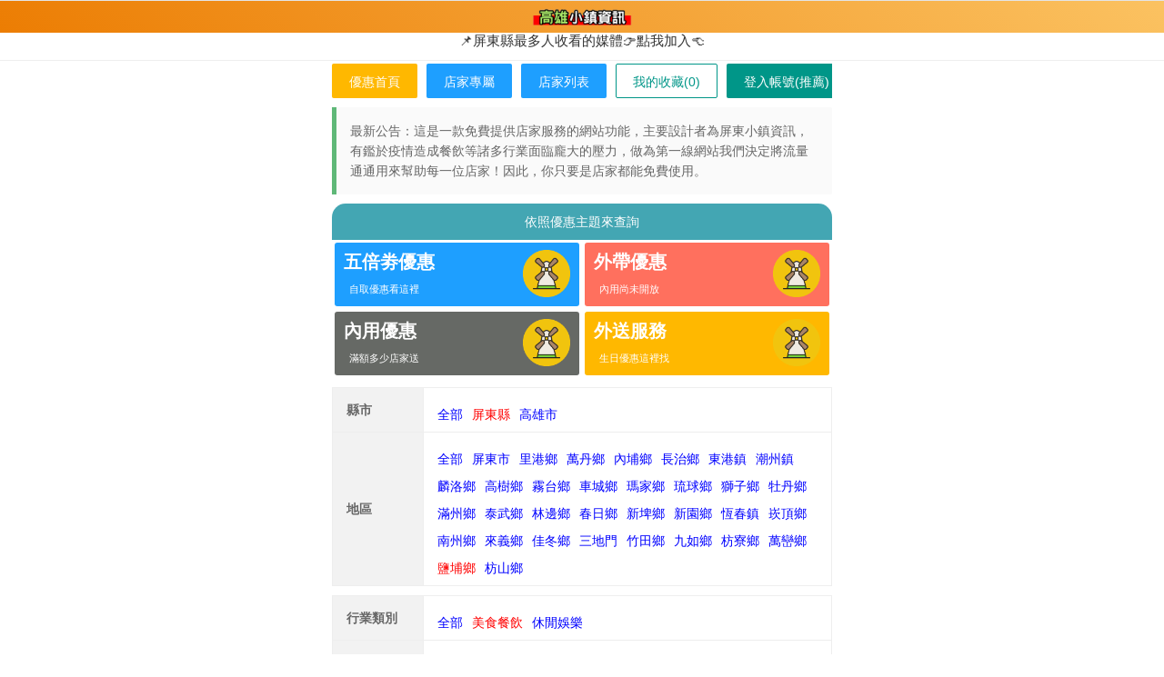

--- FILE ---
content_type: text/html; charset=utf-8
request_url: https://news.tw789.net/st-catlist-1-29-7-1.html
body_size: 4429
content:
<!DOCTYPE html>
<html>
<head>
  <meta charset="utf-8">
  <meta name="viewport" content="width=device-width, initial-scale=1, maximum-scale=1">
    <title>外帶優惠 - 屏東縣鹽埔鄉 - 美食餐飲 - 小鎮資訊優惠資訊列表</title>
    <!-- Meta GOOGLE -->
<meta name="description" content="屏東縣美食優惠,高雄市美食優惠,想找優惠現在這裡幫你迅速搞定，最新美食優惠列表登場！" />
<meta name="author" content="小鎮資訊優惠資訊列表" />
<meta name="copyright" content="小鎮資訊優惠資訊列表" />
<meta name="application-name" content="高雄屏東小鎮資訊" />
<!-- Meta Facebook -->
<meta property="fb:app_id" content="1687898758187595"/>
<meta property="article:author" content="https://www.facebook.com/tw789.net/" />
<meta property="article:publisher" content="https://www.facebook.com/tw789.net/" />
<meta property="fb:pages" content="234748463234101,856474017856843">
 <meta property="og:site_name" content="外帶優惠 - 屏東縣鹽埔鄉 - 美食餐飲 - 小鎮資訊優惠資訊列表"/>
<meta property="og:title" content="外帶優惠 - 屏東縣鹽埔鄉 - 美食餐飲 - 小鎮資訊優惠資訊列表"/>
 <meta property="og:type" content="article"/>
<meta property="og:url" content="https://news.tw789.net/st-index.html">
<meta property="og:image" content="https://news.tw789.net/source/plugin/nimba_ishop/images/index1-2.png"/>
<meta property="og:image:width" content="1200">
<meta property="og:image:height" content="630">

<script src="https://pagead2.googlesyndication.com/pagead/js/adsbygoogle.js" type="text/javascript"></script>

<!--圖片延遲載入-->
<script src="https://ajax.googleapis.com/ajax/libs/jquery/2.2.4/jquery.min.js" type="text/javascript"></script>
<script src="./template/tw789net_wap/touch/images/js/lazyload.mini.js" type="text/javascript"></script>
<link rel="stylesheet" href="source/plugin/nimba_ishop/layui/css/layui.css?2021101801">
</head>
<body> 
<div class="tw789top">
    <header class="header">

<a href="portal.php"><h1 class="logo"><img  src="template/tw789net_wap/touch/style/t5/logo.gif"></h1></a>

    </header>
    
<!--以下選單-->
<div class="nvBar2">
<table cellpadding="0" cellspacing="0" width="100%" height="30"><tr>
<td valign="middle" height="20">

    <a href="#">📌️屏東縣最多人收看的媒體👉點我加入👈</a>
</td></tr>
<tr><td></td><td></td></tr>
</table>
</ul></div>
</div>
<!--以上選單-->
</div>

<div style="height: 70px;"></div><script>
/*圖片延遲載入*/
jQuery(document).ready(
function($){
$("img").lazyload({
placeholder : "static/js/grey.png",
effect : "fadeIn"
});
});

</script>
<style type="text/css">
.slide-box{display: -webkit-box;overflow-x: auto;/*ios*/-webkit-overflow-scrolling:touch;}
.slide-box::-webkit-scrollbar {display: none;}/*隱藏滾動*/
</style>

<ul class="layui-btn-container slide-box">
<li><a href="st-index.html" class="layui-btn layui-btn-warm">優惠首頁</a></li>
<!--<a href="list-index.php?ac=my&do=edit" class="layui-btn">新增店</a>-->
<li><a href="list-index.php?ac=my" class="layui-btn layui-btn-normal">店家專屬</a></li>
<li><a href="st-list.html" class="layui-btn layui-btn-normal">店家列表</a></li>

<li><a href="list-index.php?ac=mark" class="layui-btn layui-btn-primary layui-border-green">我的收藏(0)</a></li>

<!--<a href="javascript:history.back()" class="layui-btn y">返回上頁</a>-->
<li><a href="member.php?mod=logging&amp;action=login" class="layui-btn y">登入帳號(推薦)</a></li>
	
</ul>

 
  
       
<blockquote class="layui-elem-quote layui-text">
  最新公告：這是一款免費提供店家服務的網站功能，主要設計者為屏東小鎮資訊，有鑑於疫情造成餐飲等諸多行業面臨龐大的壓力，做為第一線網站我們決定將流量通通用來幫助每一位店家！因此，你只要是店家都能免費使用。</blockquote>

<style type="text/css">
.twdiv-home {/*padding: 9px;*/overflow: hidden;}
    .twdiv-home a {float: left;width: calc(50% - 6px);height: 70px;line-height: 16px;padding: 8px 10px;margin: 3px;box-sizing: border-box;background: #53BCF5;overflow: hidden;border-radius: 3px;color: #fff;}
    .twdiv-home a img {float: right;width: 52px;height: 52px;border-radius: 4px;}
    .twdiv-home a h2 {height: 24px;line-height: 24px;font-size: 20px;font-weight: 600;margin-top: 1px;margin-bottom: 9px;overflow: hidden;}
    .twdiv-home a span {font-size: 11px;padding: 2px 6px;border-radius: 8px;}
    .twduv-help {position: relative;padding: 0 8px;}
</style>



<div id="comiis_app_block_104" class="bg_f b_b cl">
<div class="twdiv-table-title" style="border-radius: 15px 15px 0 0;background-color: #43a6b3;">依照優惠主題來查詢</div>
<div class="twdiv-home cl">
<a href="st-cat-5-1.html"  style="background:#1e9fff"><img src="template/tw789net_wap/touch/images/p001.png" class="vm"><h2>五倍劵優惠</h2><span class="twduv-help">自取優惠看這裡</span></a>
<a href="st-cat-1-1.html"  class="layui-red" style="background:#FF705E"><img src="template/tw789net_wap/touch/images/p001.png" class="vm"><h2>外帶優惠</h2><span class="twduv-help">內用尚未開放</span></a>
<a href="st-cat-2-1.html"  style="background:#666965"><img src="template/tw789net_wap/touch/images/p001.png" class="vm"><h2>內用優惠</h2><span class="twduv-help">滿額多少店家送</span></a>
<a href="st-cat-3-1.html"  style="background:#ffb800"><img src="template/tw789net_wap/touch/images/p001.png" class="vm"><h2>外送服務</h2><span class="twduv-help">生日優惠這裡找</span></a>
</div></div>




<div class="layui-form">
  <table class="layui-table">
    <colgroup>
      <col width="100">
      <col>
    </colgroup>
    <tbody>
      	<tr>
<td bgcolor="#F2F2F2"><strong>縣市</strong></td>
<td>
<ul class="mlist">
<li><a href="st-catlist-1-0-7-1.html" class="layui-blue">全部</a></li><li><a href="st-catlist-1-20-7-1.html" class="layui-red">屏東縣</a></li><li><a href="st-catlist-1-2-7-1.html" class="layui-blue">高雄市</a></li></ul>
</td>
</tr>
      	<tr>
<td bgcolor="#F2F2F2"><strong>地區</strong></td>
<td>
<ul class="mlist">
<li><a href="st-catlist-1-20-7-1.html" class="layui-blue">全部</a></li><li><a href="st-catlist-1-24-7-1.html" class="layui-blue">屏東市</a></li><li><a href="st-catlist-1-53-7-1.html" class="layui-blue">里港鄉</a></li><li><a href="st-catlist-1-51-7-1.html" class="layui-blue">萬丹鄉</a></li><li><a href="st-catlist-1-37-7-1.html" class="layui-blue">內埔鄉</a></li><li><a href="st-catlist-1-28-7-1.html" class="layui-blue">長治鄉</a></li><li><a href="st-catlist-1-26-7-1.html" class="layui-blue">東港鎮</a></li><li><a href="st-catlist-1-25-7-1.html" class="layui-blue">潮州鎮</a></li><li><a href="st-catlist-1-56-7-1.html" class="layui-blue">麟洛鄉</a></li><li><a href="st-catlist-1-55-7-1.html" class="layui-blue">高樹鄉</a></li><li><a href="st-catlist-1-54-7-1.html" class="layui-blue">霧台鄉</a></li><li><a href="st-catlist-1-52-7-1.html" class="layui-blue">車城鄉</a></li><li><a href="st-catlist-1-50-7-1.html" class="layui-blue">瑪家鄉</a></li><li><a href="st-catlist-1-49-7-1.html" class="layui-blue">琉球鄉</a></li><li><a href="st-catlist-1-48-7-1.html" class="layui-blue">獅子鄉</a></li><li><a href="st-catlist-1-47-7-1.html" class="layui-blue">牡丹鄉</a></li><li><a href="st-catlist-1-46-7-1.html" class="layui-blue">滿州鄉</a></li><li><a href="st-catlist-1-45-7-1.html" class="layui-blue">泰武鄉</a></li><li><a href="st-catlist-1-44-7-1.html" class="layui-blue">林邊鄉</a></li><li><a href="st-catlist-1-43-7-1.html" class="layui-blue">春日鄉</a></li><li><a href="st-catlist-1-42-7-1.html" class="layui-blue">新埤鄉</a></li><li><a href="st-catlist-1-41-7-1.html" class="layui-blue">新園鄉</a></li><li><a href="st-catlist-1-40-7-1.html" class="layui-blue">恆春鎮</a></li><li><a href="st-catlist-1-39-7-1.html" class="layui-blue">崁頂鄉</a></li><li><a href="st-catlist-1-38-7-1.html" class="layui-blue">南州鄉</a></li><li><a href="st-catlist-1-36-7-1.html" class="layui-blue">來義鄉</a></li><li><a href="st-catlist-1-35-7-1.html" class="layui-blue">佳冬鄉</a></li><li><a href="st-catlist-1-34-7-1.html" class="layui-blue">三地門</a></li><li><a href="st-catlist-1-33-7-1.html" class="layui-blue">竹田鄉</a></li><li><a href="st-catlist-1-32-7-1.html" class="layui-blue">九如鄉</a></li><li><a href="st-catlist-1-31-7-1.html" class="layui-blue">枋寮鄉</a></li><li><a href="st-catlist-1-30-7-1.html" class="layui-blue">萬巒鄉</a></li><li><a href="st-catlist-1-29-7-1.html" class="layui-red">鹽埔鄉</a></li><li><a href="st-catlist-1-27-7-1.html" class="layui-blue">枋山鄉</a></li></ul>
</td>
</tr>
    </tbody>
  </table>
</div> 
<div class="layui-form">
  <table class="layui-table">
    <colgroup>
      <col width="100">
      <col>
    </colgroup>
    <tbody>
      	<tr>
<td bgcolor="#F2F2F2"><strong>行業類別</strong></td>
<td>
<ul class="mlist">
<li><a href="st-catlist-1-29-0-1.html" class="layui-blue">全部</a></li><li><a href="st-catlist-1-29-1-1.html" class="layui-red">美食餐飲</a></li><li><a href="st-catlist-1-29-6-1.html" class="layui-blue">休閒娛樂</a></li></ul>
</td>
</tr>
      	<tr>
<td bgcolor="#F2F2F2"><strong>細分類別</strong></td>
<td>
<ul class="mlist">
<li><a href="st-catlist-1-29-1-1.html" class="layui-blue">全部</a></li><li><a href="st-catlist-1-29-18-1.html" class="layui-blue">傳統麵食</a></li><li><a href="st-catlist-1-29-17-1.html" class="layui-blue">水餃湯包</a></li><li><a href="st-catlist-1-29-16-1.html" class="layui-blue">牛排鐵板燒</a></li><li><a href="st-catlist-1-29-15-1.html" class="layui-blue">蛋糕麵包</a></li><li><a href="st-catlist-1-29-13-1.html" class="layui-blue">披薩漢堡</a></li><li><a href="st-catlist-1-29-12-1.html" class="layui-blue">熱炒專屬</a></li><li><a href="st-catlist-1-29-11-1.html" class="layui-blue">吃到飽</a></li><li><a href="st-catlist-1-29-10-1.html" class="layui-blue">點心小物</a></li><li><a href="st-catlist-1-29-9-1.html" class="layui-blue">宵夜美食</a></li><li><a href="st-catlist-1-29-8-1.html" class="layui-blue">日本料理</a></li><li><a href="st-catlist-1-29-7-1.html" class="layui-red">燒烤串燒</a></li><li><a href="st-catlist-1-29-4-1.html" class="layui-blue">便當快餐</a></li><li><a href="st-catlist-1-29-2-1.html" class="layui-blue">咖啡茶飲</a></li><li><a href="st-catlist-1-29-3-1.html" class="layui-blue">鍋類火鍋</a></li><li><a href="st-catlist-1-29-14-1.html" class="layui-blue">複合簡餐</a></li><li><a href="st-catlist-1-29-5-1.html" class="layui-blue">早午輕餐</a></li></ul>
</td>
</tr>
    </tbody>
  </table>
</div> 

<!--分類選單-->
<style>
.test01 {
  position: -webkit-sticky; /* Safari */
  position: sticky;
  top: 36px;
z-index: 9999999;
background-color: #FFF;
}
</style>

<div class="layui-tab layui-tab-brief" lay-filter="docDemoTabBrief">
  <ul class="layui-tab-title test01">
  	<li class="layui-this">全部優惠</li>
      <li >五倍劵優惠</li>
        <li >外帶優惠</li>
        <li >內用優惠</li>
        <li >外送服務</li>
        <li >壽星優惠</li>
      </ul>
  
  <div class="layui-tab-content" style="height: 100px;">

<!--置頂優惠-->
<div class="layui-tab-item layui-show"> 	<div style="padding: 9px 15px;"></div>


<div style="padding: 9px 15px; line-height: 27px; font-size: 15px;">
<ul class="twdiv-cover"> 
<div class="twdiv-table-content">當前分類無首頁置頂訊息...</div>
</ul>
</div>
</div>
<!--置頂優惠結束--><div class="layui-tab-item "><!--0813新增-->
<fieldset class="layui-elem-field layui-field-title" style="margin-top: 20px;">
  <legend>外帶優惠列表</legend>
</fieldset>
<div class="layui-form">


<div class="twdiv-table-title">分區置頂推薦</div>
<div style="padding: 9px 15px; line-height: 27px; font-size: 15px;">
<ul class="twdiv-cover"> 
<div class="twdiv-table-content">當前分類無首頁置頂訊息...</div>
</ul>
</div>

 
            <div style="height:250px">
 <script src="https://pagead2.googlesyndication.com/pagead/js/adsbygoogle.js" type="text/javascript"></script>
<!-- 優惠列表-首頁-置頂01 -->
<ins class="adsbygoogle"
     style="display:inline-block;max-width:550px;width:100%;max-height:250px;height:250px"
     data-ad-client="ca-pub-9098785502499013"
     data-ad-slot="5467736214"
     data-full-width-responsive="true"></ins>
<script>
     (adsbygoogle = window.adsbygoogle || []).push({});
</script>
      </div>
 	<div style="padding: 9px 15px;"></div>

<div class="twdiv-table-title">最新刊登資訊</div>
<div style="padding: 9px 15px; line-height: 27px; font-size: 15px;">
<ul class="twdiv-cover"> 
<div class="twdiv-table-content">當前分類無首頁置頂訊息...</div>
</ul>
</div>
  
    <script src="https://pagead2.googlesyndication.com/pagead/js/adsbygoogle.js" type="text/javascript"></script>
<!-- 優惠列表-首頁-分區01 -->
<ins class="adsbygoogle"
     style="display:block"
     data-ad-client="ca-pub-9098785502499013"
     data-ad-slot="9631903004"
     data-ad-format="auto"
     data-full-width-responsive="true"></ins>
<script>
     (adsbygoogle = window.adsbygoogle || []).push({});
</script>
  
  

<!--0813新增-->
</div>   
</div>
</div>


<div style="padding-bottom:55px;"></div>

<script src="source/plugin/nimba_ishop/layui/layui.js" type="text/javascript" charset="utf-8"></script>
<!-- 注意：如果你直接複製所有代碼到本地，上述 JS 路徑需要改成你本地的 -->
<script>
layui.use(['dropdown', 'util', 'layer'], function(){
  var element = layui.element;
  var layer = layui.layer;
  
  layui.use('element', function(){
  var $ = layui.jquery
  ,element = layui.element; //TAB切換
  
  
  //監聽
  element.on('collapse(test)', function(data){
    layer.msg('打開狀態：'+ data.show);
  });
});
</script>

<!--流量統計專用-->
<script>
  (function(i,s,o,g,r,a,m){i['GoogleAnalyticsObject']=r;i[r]=i[r]||function(){
  (i[r].q=i[r].q||[]).push(arguments)},i[r].l=1*new Date();a=s.createElement(o),
  m=s.getElementsByTagName(o)[0];a.async=1;a.src=g;m.parentNode.insertBefore(a,m)
  })(window,document,'script','https://www.google-analytics.com/analytics.js','ga');

  ga('create', 'UA-91881365-1', 'auto');
  ga('send', 'pageview');
　ga('set', 'contentGroup3', '小鎮資訊優惠列表'); 
</script>



<script defer src="https://static.cloudflareinsights.com/beacon.min.js/vcd15cbe7772f49c399c6a5babf22c1241717689176015" integrity="sha512-ZpsOmlRQV6y907TI0dKBHq9Md29nnaEIPlkf84rnaERnq6zvWvPUqr2ft8M1aS28oN72PdrCzSjY4U6VaAw1EQ==" data-cf-beacon='{"version":"2024.11.0","token":"0589cc6ecc6a45daa6b7f1903b39d0d1","r":1,"server_timing":{"name":{"cfCacheStatus":true,"cfEdge":true,"cfExtPri":true,"cfL4":true,"cfOrigin":true,"cfSpeedBrain":true},"location_startswith":null}}' crossorigin="anonymous"></script>
</body>
</html>

--- FILE ---
content_type: text/html; charset=utf-8
request_url: https://www.google.com/recaptcha/api2/aframe
body_size: 251
content:
<!DOCTYPE HTML><html><head><meta http-equiv="content-type" content="text/html; charset=UTF-8"></head><body><script nonce="28NMn0GfrZ7OKa9IIWCJ7Q">/** Anti-fraud and anti-abuse applications only. See google.com/recaptcha */ try{var clients={'sodar':'https://pagead2.googlesyndication.com/pagead/sodar?'};window.addEventListener("message",function(a){try{if(a.source===window.parent){var b=JSON.parse(a.data);var c=clients[b['id']];if(c){var d=document.createElement('img');d.src=c+b['params']+'&rc='+(localStorage.getItem("rc::a")?sessionStorage.getItem("rc::b"):"");window.document.body.appendChild(d);sessionStorage.setItem("rc::e",parseInt(sessionStorage.getItem("rc::e")||0)+1);localStorage.setItem("rc::h",'1769195728333');}}}catch(b){}});window.parent.postMessage("_grecaptcha_ready", "*");}catch(b){}</script></body></html>